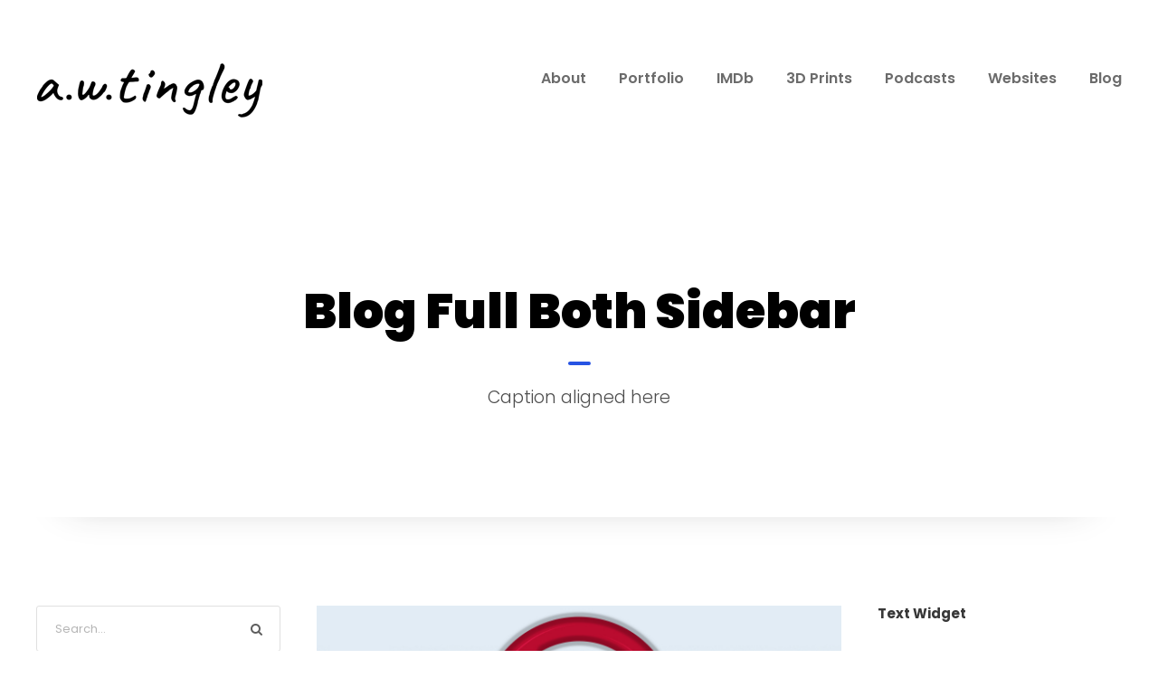

--- FILE ---
content_type: text/html; charset=UTF-8
request_url: https://www.awtingley.com/blog-full-both-sidebar/
body_size: 14263
content:
<!DOCTYPE html>
<html lang="en-US" class="no-js">
<head>
	<meta charset="UTF-8">
	<meta name="viewport" content="width=device-width, initial-scale=1">
	<link rel="profile" href="http://gmpg.org/xfn/11">
	<link rel="pingback" href="https://www.awtingley.com/xmlrpc.php">
	<title>Blog Full Both Sidebar &#8211; Andrew Tingley</title>
<meta name='robots' content='max-image-preview:large' />
<link rel='dns-prefetch' href='//www.awtingley.com' />
<link rel='dns-prefetch' href='//maps.google.com' />
<link rel='dns-prefetch' href='//fonts.googleapis.com' />
<link rel="alternate" type="application/rss+xml" title="Andrew Tingley &raquo; Feed" href="https://www.awtingley.com/feed/" />
<link rel="alternate" type="application/rss+xml" title="Andrew Tingley &raquo; Comments Feed" href="https://www.awtingley.com/comments/feed/" />
<style id='wp-img-auto-sizes-contain-inline-css' type='text/css'>
img:is([sizes=auto i],[sizes^="auto," i]){contain-intrinsic-size:3000px 1500px}
/*# sourceURL=wp-img-auto-sizes-contain-inline-css */
</style>
<style id='wp-emoji-styles-inline-css' type='text/css'>

	img.wp-smiley, img.emoji {
		display: inline !important;
		border: none !important;
		box-shadow: none !important;
		height: 1em !important;
		width: 1em !important;
		margin: 0 0.07em !important;
		vertical-align: -0.1em !important;
		background: none !important;
		padding: 0 !important;
	}
/*# sourceURL=wp-emoji-styles-inline-css */
</style>
<style id='wp-block-library-inline-css' type='text/css'>
:root{--wp-block-synced-color:#7a00df;--wp-block-synced-color--rgb:122,0,223;--wp-bound-block-color:var(--wp-block-synced-color);--wp-editor-canvas-background:#ddd;--wp-admin-theme-color:#007cba;--wp-admin-theme-color--rgb:0,124,186;--wp-admin-theme-color-darker-10:#006ba1;--wp-admin-theme-color-darker-10--rgb:0,107,160.5;--wp-admin-theme-color-darker-20:#005a87;--wp-admin-theme-color-darker-20--rgb:0,90,135;--wp-admin-border-width-focus:2px}@media (min-resolution:192dpi){:root{--wp-admin-border-width-focus:1.5px}}.wp-element-button{cursor:pointer}:root .has-very-light-gray-background-color{background-color:#eee}:root .has-very-dark-gray-background-color{background-color:#313131}:root .has-very-light-gray-color{color:#eee}:root .has-very-dark-gray-color{color:#313131}:root .has-vivid-green-cyan-to-vivid-cyan-blue-gradient-background{background:linear-gradient(135deg,#00d084,#0693e3)}:root .has-purple-crush-gradient-background{background:linear-gradient(135deg,#34e2e4,#4721fb 50%,#ab1dfe)}:root .has-hazy-dawn-gradient-background{background:linear-gradient(135deg,#faaca8,#dad0ec)}:root .has-subdued-olive-gradient-background{background:linear-gradient(135deg,#fafae1,#67a671)}:root .has-atomic-cream-gradient-background{background:linear-gradient(135deg,#fdd79a,#004a59)}:root .has-nightshade-gradient-background{background:linear-gradient(135deg,#330968,#31cdcf)}:root .has-midnight-gradient-background{background:linear-gradient(135deg,#020381,#2874fc)}:root{--wp--preset--font-size--normal:16px;--wp--preset--font-size--huge:42px}.has-regular-font-size{font-size:1em}.has-larger-font-size{font-size:2.625em}.has-normal-font-size{font-size:var(--wp--preset--font-size--normal)}.has-huge-font-size{font-size:var(--wp--preset--font-size--huge)}.has-text-align-center{text-align:center}.has-text-align-left{text-align:left}.has-text-align-right{text-align:right}.has-fit-text{white-space:nowrap!important}#end-resizable-editor-section{display:none}.aligncenter{clear:both}.items-justified-left{justify-content:flex-start}.items-justified-center{justify-content:center}.items-justified-right{justify-content:flex-end}.items-justified-space-between{justify-content:space-between}.screen-reader-text{border:0;clip-path:inset(50%);height:1px;margin:-1px;overflow:hidden;padding:0;position:absolute;width:1px;word-wrap:normal!important}.screen-reader-text:focus{background-color:#ddd;clip-path:none;color:#444;display:block;font-size:1em;height:auto;left:5px;line-height:normal;padding:15px 23px 14px;text-decoration:none;top:5px;width:auto;z-index:100000}html :where(.has-border-color){border-style:solid}html :where([style*=border-top-color]){border-top-style:solid}html :where([style*=border-right-color]){border-right-style:solid}html :where([style*=border-bottom-color]){border-bottom-style:solid}html :where([style*=border-left-color]){border-left-style:solid}html :where([style*=border-width]){border-style:solid}html :where([style*=border-top-width]){border-top-style:solid}html :where([style*=border-right-width]){border-right-style:solid}html :where([style*=border-bottom-width]){border-bottom-style:solid}html :where([style*=border-left-width]){border-left-style:solid}html :where(img[class*=wp-image-]){height:auto;max-width:100%}:where(figure){margin:0 0 1em}html :where(.is-position-sticky){--wp-admin--admin-bar--position-offset:var(--wp-admin--admin-bar--height,0px)}@media screen and (max-width:600px){html :where(.is-position-sticky){--wp-admin--admin-bar--position-offset:0px}}

/*# sourceURL=wp-block-library-inline-css */
</style><style id='global-styles-inline-css' type='text/css'>
:root{--wp--preset--aspect-ratio--square: 1;--wp--preset--aspect-ratio--4-3: 4/3;--wp--preset--aspect-ratio--3-4: 3/4;--wp--preset--aspect-ratio--3-2: 3/2;--wp--preset--aspect-ratio--2-3: 2/3;--wp--preset--aspect-ratio--16-9: 16/9;--wp--preset--aspect-ratio--9-16: 9/16;--wp--preset--color--black: #000000;--wp--preset--color--cyan-bluish-gray: #abb8c3;--wp--preset--color--white: #ffffff;--wp--preset--color--pale-pink: #f78da7;--wp--preset--color--vivid-red: #cf2e2e;--wp--preset--color--luminous-vivid-orange: #ff6900;--wp--preset--color--luminous-vivid-amber: #fcb900;--wp--preset--color--light-green-cyan: #7bdcb5;--wp--preset--color--vivid-green-cyan: #00d084;--wp--preset--color--pale-cyan-blue: #8ed1fc;--wp--preset--color--vivid-cyan-blue: #0693e3;--wp--preset--color--vivid-purple: #9b51e0;--wp--preset--gradient--vivid-cyan-blue-to-vivid-purple: linear-gradient(135deg,rgb(6,147,227) 0%,rgb(155,81,224) 100%);--wp--preset--gradient--light-green-cyan-to-vivid-green-cyan: linear-gradient(135deg,rgb(122,220,180) 0%,rgb(0,208,130) 100%);--wp--preset--gradient--luminous-vivid-amber-to-luminous-vivid-orange: linear-gradient(135deg,rgb(252,185,0) 0%,rgb(255,105,0) 100%);--wp--preset--gradient--luminous-vivid-orange-to-vivid-red: linear-gradient(135deg,rgb(255,105,0) 0%,rgb(207,46,46) 100%);--wp--preset--gradient--very-light-gray-to-cyan-bluish-gray: linear-gradient(135deg,rgb(238,238,238) 0%,rgb(169,184,195) 100%);--wp--preset--gradient--cool-to-warm-spectrum: linear-gradient(135deg,rgb(74,234,220) 0%,rgb(151,120,209) 20%,rgb(207,42,186) 40%,rgb(238,44,130) 60%,rgb(251,105,98) 80%,rgb(254,248,76) 100%);--wp--preset--gradient--blush-light-purple: linear-gradient(135deg,rgb(255,206,236) 0%,rgb(152,150,240) 100%);--wp--preset--gradient--blush-bordeaux: linear-gradient(135deg,rgb(254,205,165) 0%,rgb(254,45,45) 50%,rgb(107,0,62) 100%);--wp--preset--gradient--luminous-dusk: linear-gradient(135deg,rgb(255,203,112) 0%,rgb(199,81,192) 50%,rgb(65,88,208) 100%);--wp--preset--gradient--pale-ocean: linear-gradient(135deg,rgb(255,245,203) 0%,rgb(182,227,212) 50%,rgb(51,167,181) 100%);--wp--preset--gradient--electric-grass: linear-gradient(135deg,rgb(202,248,128) 0%,rgb(113,206,126) 100%);--wp--preset--gradient--midnight: linear-gradient(135deg,rgb(2,3,129) 0%,rgb(40,116,252) 100%);--wp--preset--font-size--small: 13px;--wp--preset--font-size--medium: 20px;--wp--preset--font-size--large: 36px;--wp--preset--font-size--x-large: 42px;--wp--preset--spacing--20: 0.44rem;--wp--preset--spacing--30: 0.67rem;--wp--preset--spacing--40: 1rem;--wp--preset--spacing--50: 1.5rem;--wp--preset--spacing--60: 2.25rem;--wp--preset--spacing--70: 3.38rem;--wp--preset--spacing--80: 5.06rem;--wp--preset--shadow--natural: 6px 6px 9px rgba(0, 0, 0, 0.2);--wp--preset--shadow--deep: 12px 12px 50px rgba(0, 0, 0, 0.4);--wp--preset--shadow--sharp: 6px 6px 0px rgba(0, 0, 0, 0.2);--wp--preset--shadow--outlined: 6px 6px 0px -3px rgb(255, 255, 255), 6px 6px rgb(0, 0, 0);--wp--preset--shadow--crisp: 6px 6px 0px rgb(0, 0, 0);}:where(.is-layout-flex){gap: 0.5em;}:where(.is-layout-grid){gap: 0.5em;}body .is-layout-flex{display: flex;}.is-layout-flex{flex-wrap: wrap;align-items: center;}.is-layout-flex > :is(*, div){margin: 0;}body .is-layout-grid{display: grid;}.is-layout-grid > :is(*, div){margin: 0;}:where(.wp-block-columns.is-layout-flex){gap: 2em;}:where(.wp-block-columns.is-layout-grid){gap: 2em;}:where(.wp-block-post-template.is-layout-flex){gap: 1.25em;}:where(.wp-block-post-template.is-layout-grid){gap: 1.25em;}.has-black-color{color: var(--wp--preset--color--black) !important;}.has-cyan-bluish-gray-color{color: var(--wp--preset--color--cyan-bluish-gray) !important;}.has-white-color{color: var(--wp--preset--color--white) !important;}.has-pale-pink-color{color: var(--wp--preset--color--pale-pink) !important;}.has-vivid-red-color{color: var(--wp--preset--color--vivid-red) !important;}.has-luminous-vivid-orange-color{color: var(--wp--preset--color--luminous-vivid-orange) !important;}.has-luminous-vivid-amber-color{color: var(--wp--preset--color--luminous-vivid-amber) !important;}.has-light-green-cyan-color{color: var(--wp--preset--color--light-green-cyan) !important;}.has-vivid-green-cyan-color{color: var(--wp--preset--color--vivid-green-cyan) !important;}.has-pale-cyan-blue-color{color: var(--wp--preset--color--pale-cyan-blue) !important;}.has-vivid-cyan-blue-color{color: var(--wp--preset--color--vivid-cyan-blue) !important;}.has-vivid-purple-color{color: var(--wp--preset--color--vivid-purple) !important;}.has-black-background-color{background-color: var(--wp--preset--color--black) !important;}.has-cyan-bluish-gray-background-color{background-color: var(--wp--preset--color--cyan-bluish-gray) !important;}.has-white-background-color{background-color: var(--wp--preset--color--white) !important;}.has-pale-pink-background-color{background-color: var(--wp--preset--color--pale-pink) !important;}.has-vivid-red-background-color{background-color: var(--wp--preset--color--vivid-red) !important;}.has-luminous-vivid-orange-background-color{background-color: var(--wp--preset--color--luminous-vivid-orange) !important;}.has-luminous-vivid-amber-background-color{background-color: var(--wp--preset--color--luminous-vivid-amber) !important;}.has-light-green-cyan-background-color{background-color: var(--wp--preset--color--light-green-cyan) !important;}.has-vivid-green-cyan-background-color{background-color: var(--wp--preset--color--vivid-green-cyan) !important;}.has-pale-cyan-blue-background-color{background-color: var(--wp--preset--color--pale-cyan-blue) !important;}.has-vivid-cyan-blue-background-color{background-color: var(--wp--preset--color--vivid-cyan-blue) !important;}.has-vivid-purple-background-color{background-color: var(--wp--preset--color--vivid-purple) !important;}.has-black-border-color{border-color: var(--wp--preset--color--black) !important;}.has-cyan-bluish-gray-border-color{border-color: var(--wp--preset--color--cyan-bluish-gray) !important;}.has-white-border-color{border-color: var(--wp--preset--color--white) !important;}.has-pale-pink-border-color{border-color: var(--wp--preset--color--pale-pink) !important;}.has-vivid-red-border-color{border-color: var(--wp--preset--color--vivid-red) !important;}.has-luminous-vivid-orange-border-color{border-color: var(--wp--preset--color--luminous-vivid-orange) !important;}.has-luminous-vivid-amber-border-color{border-color: var(--wp--preset--color--luminous-vivid-amber) !important;}.has-light-green-cyan-border-color{border-color: var(--wp--preset--color--light-green-cyan) !important;}.has-vivid-green-cyan-border-color{border-color: var(--wp--preset--color--vivid-green-cyan) !important;}.has-pale-cyan-blue-border-color{border-color: var(--wp--preset--color--pale-cyan-blue) !important;}.has-vivid-cyan-blue-border-color{border-color: var(--wp--preset--color--vivid-cyan-blue) !important;}.has-vivid-purple-border-color{border-color: var(--wp--preset--color--vivid-purple) !important;}.has-vivid-cyan-blue-to-vivid-purple-gradient-background{background: var(--wp--preset--gradient--vivid-cyan-blue-to-vivid-purple) !important;}.has-light-green-cyan-to-vivid-green-cyan-gradient-background{background: var(--wp--preset--gradient--light-green-cyan-to-vivid-green-cyan) !important;}.has-luminous-vivid-amber-to-luminous-vivid-orange-gradient-background{background: var(--wp--preset--gradient--luminous-vivid-amber-to-luminous-vivid-orange) !important;}.has-luminous-vivid-orange-to-vivid-red-gradient-background{background: var(--wp--preset--gradient--luminous-vivid-orange-to-vivid-red) !important;}.has-very-light-gray-to-cyan-bluish-gray-gradient-background{background: var(--wp--preset--gradient--very-light-gray-to-cyan-bluish-gray) !important;}.has-cool-to-warm-spectrum-gradient-background{background: var(--wp--preset--gradient--cool-to-warm-spectrum) !important;}.has-blush-light-purple-gradient-background{background: var(--wp--preset--gradient--blush-light-purple) !important;}.has-blush-bordeaux-gradient-background{background: var(--wp--preset--gradient--blush-bordeaux) !important;}.has-luminous-dusk-gradient-background{background: var(--wp--preset--gradient--luminous-dusk) !important;}.has-pale-ocean-gradient-background{background: var(--wp--preset--gradient--pale-ocean) !important;}.has-electric-grass-gradient-background{background: var(--wp--preset--gradient--electric-grass) !important;}.has-midnight-gradient-background{background: var(--wp--preset--gradient--midnight) !important;}.has-small-font-size{font-size: var(--wp--preset--font-size--small) !important;}.has-medium-font-size{font-size: var(--wp--preset--font-size--medium) !important;}.has-large-font-size{font-size: var(--wp--preset--font-size--large) !important;}.has-x-large-font-size{font-size: var(--wp--preset--font-size--x-large) !important;}
/*# sourceURL=global-styles-inline-css */
</style>

<style id='classic-theme-styles-inline-css' type='text/css'>
/*! This file is auto-generated */
.wp-block-button__link{color:#fff;background-color:#32373c;border-radius:9999px;box-shadow:none;text-decoration:none;padding:calc(.667em + 2px) calc(1.333em + 2px);font-size:1.125em}.wp-block-file__button{background:#32373c;color:#fff;text-decoration:none}
/*# sourceURL=/wp-includes/css/classic-themes.min.css */
</style>
<link rel='stylesheet' id='contact-form-7-css' href='https://www.awtingley.com/wp-content/plugins/contact-form-7/includes/css/styles.css?ver=6.1.4' type='text/css' media='all' />
<link rel='stylesheet' id='gdlr-core-google-font-css' href='https://fonts.googleapis.com/css?family=Poppins%3A100%2C100italic%2C200%2C200italic%2C300%2C300italic%2Cregular%2Citalic%2C500%2C500italic%2C600%2C600italic%2C700%2C700italic%2C800%2C800italic%2C900%2C900italic%7CMontserrat%3A100%2C100italic%2C200%2C200italic%2C300%2C300italic%2Cregular%2Citalic%2C500%2C500italic%2C600%2C600italic%2C700%2C700italic%2C800%2C800italic%2C900%2C900italic%7CMerriweather%3A300%2C300italic%2Cregular%2Citalic%2C700%2C700italic%2C900%2C900italic&#038;subset=devanagari%2Clatin%2Clatin-ext%2Ccyrillic%2Ccyrillic-ext%2Cvietnamese&#038;ver=6.9' type='text/css' media='all' />
<link rel='stylesheet' id='font-awesome-css' href='https://www.awtingley.com/wp-content/plugins/goodlayers-core/plugins/fontawesome/font-awesome.css?ver=6.9' type='text/css' media='all' />
<link rel='stylesheet' id='elegant-font-css' href='https://www.awtingley.com/wp-content/plugins/goodlayers-core/plugins/elegant/elegant-font.css?ver=6.9' type='text/css' media='all' />
<link rel='stylesheet' id='gdlr-core-plugin-css' href='https://www.awtingley.com/wp-content/plugins/goodlayers-core/plugins/style.css?ver=1674667749' type='text/css' media='all' />
<link rel='stylesheet' id='gdlr-core-page-builder-css' href='https://www.awtingley.com/wp-content/plugins/goodlayers-core/include/css/page-builder.css?ver=6.9' type='text/css' media='all' />
<link rel='stylesheet' id='wpgmp-frontend-css' href='https://www.awtingley.com/wp-content/plugins/wp-google-map-plugin/assets/css/wpgmp_all_frontend.css?ver=4.9.1' type='text/css' media='all' />
<link rel='stylesheet' id='newsletter-css' href='https://www.awtingley.com/wp-content/plugins/newsletter/style.css?ver=9.1.0' type='text/css' media='all' />
<link rel='stylesheet' id='uniq-style-core-css' href='https://www.awtingley.com/wp-content/themes/uniq/css/style-core.css?ver=6.9' type='text/css' media='all' />
<link rel='stylesheet' id='uniq-custom-style-css' href='https://www.awtingley.com/wp-content/uploads/uniq-style-custom.css?1674667749&#038;ver=6.9' type='text/css' media='all' />
<script type="text/javascript" src="https://www.awtingley.com/wp-includes/js/jquery/jquery.min.js?ver=3.7.1" id="jquery-core-js"></script>
<script type="text/javascript" src="https://www.awtingley.com/wp-includes/js/jquery/jquery-migrate.min.js?ver=3.4.1" id="jquery-migrate-js"></script>
<link rel="https://api.w.org/" href="https://www.awtingley.com/wp-json/" /><link rel="alternate" title="JSON" type="application/json" href="https://www.awtingley.com/wp-json/wp/v2/pages/2700" /><link rel="EditURI" type="application/rsd+xml" title="RSD" href="https://www.awtingley.com/xmlrpc.php?rsd" />
<meta name="generator" content="WordPress 6.9" />
<link rel="canonical" href="https://www.awtingley.com/blog-full-both-sidebar/" />
<link rel='shortlink' href='https://www.awtingley.com/?p=2700' />
<style type="text/css">.recentcomments a{display:inline !important;padding:0 !important;margin:0 !important;}</style><style type="text/css">
#bsbm_form { clear:both; margin:20px 0; }
#bsbm_form label { font-size: 16px; font-weight:bold; color: #999; margin:0; padding:10px 0;}
#bsbm_form .question { font-size: 14px; font-weight:normal; margin:0; padding:5px 0;}
#bsbm_form .answer { font-size: 12px; font-weight:normal;}
#bsbm_form .notice { font-size: 11px; font-weight:normal;}	
</style>
<meta name="generator" content="Powered by Slider Revolution 6.5.8 - responsive, Mobile-Friendly Slider Plugin for WordPress with comfortable drag and drop interface." />
<link rel="icon" href="https://www.awtingley.com/wp-content/uploads/2021/10/cropped-awtsiteicon_v1-32x32.png" sizes="32x32" />
<link rel="icon" href="https://www.awtingley.com/wp-content/uploads/2021/10/cropped-awtsiteicon_v1-192x192.png" sizes="192x192" />
<link rel="apple-touch-icon" href="https://www.awtingley.com/wp-content/uploads/2021/10/cropped-awtsiteicon_v1-180x180.png" />
<meta name="msapplication-TileImage" content="https://www.awtingley.com/wp-content/uploads/2021/10/cropped-awtsiteicon_v1-270x270.png" />
<script type="text/javascript">function setREVStartSize(e){
			//window.requestAnimationFrame(function() {				 
				window.RSIW = window.RSIW===undefined ? window.innerWidth : window.RSIW;	
				window.RSIH = window.RSIH===undefined ? window.innerHeight : window.RSIH;	
				try {								
					var pw = document.getElementById(e.c).parentNode.offsetWidth,
						newh;
					pw = pw===0 || isNaN(pw) ? window.RSIW : pw;
					e.tabw = e.tabw===undefined ? 0 : parseInt(e.tabw);
					e.thumbw = e.thumbw===undefined ? 0 : parseInt(e.thumbw);
					e.tabh = e.tabh===undefined ? 0 : parseInt(e.tabh);
					e.thumbh = e.thumbh===undefined ? 0 : parseInt(e.thumbh);
					e.tabhide = e.tabhide===undefined ? 0 : parseInt(e.tabhide);
					e.thumbhide = e.thumbhide===undefined ? 0 : parseInt(e.thumbhide);
					e.mh = e.mh===undefined || e.mh=="" || e.mh==="auto" ? 0 : parseInt(e.mh,0);		
					if(e.layout==="fullscreen" || e.l==="fullscreen") 						
						newh = Math.max(e.mh,window.RSIH);					
					else{					
						e.gw = Array.isArray(e.gw) ? e.gw : [e.gw];
						for (var i in e.rl) if (e.gw[i]===undefined || e.gw[i]===0) e.gw[i] = e.gw[i-1];					
						e.gh = e.el===undefined || e.el==="" || (Array.isArray(e.el) && e.el.length==0)? e.gh : e.el;
						e.gh = Array.isArray(e.gh) ? e.gh : [e.gh];
						for (var i in e.rl) if (e.gh[i]===undefined || e.gh[i]===0) e.gh[i] = e.gh[i-1];
											
						var nl = new Array(e.rl.length),
							ix = 0,						
							sl;					
						e.tabw = e.tabhide>=pw ? 0 : e.tabw;
						e.thumbw = e.thumbhide>=pw ? 0 : e.thumbw;
						e.tabh = e.tabhide>=pw ? 0 : e.tabh;
						e.thumbh = e.thumbhide>=pw ? 0 : e.thumbh;					
						for (var i in e.rl) nl[i] = e.rl[i]<window.RSIW ? 0 : e.rl[i];
						sl = nl[0];									
						for (var i in nl) if (sl>nl[i] && nl[i]>0) { sl = nl[i]; ix=i;}															
						var m = pw>(e.gw[ix]+e.tabw+e.thumbw) ? 1 : (pw-(e.tabw+e.thumbw)) / (e.gw[ix]);					
						newh =  (e.gh[ix] * m) + (e.tabh + e.thumbh);
					}
					var el = document.getElementById(e.c);
					if (el!==null && el) el.style.height = newh+"px";					
					el = document.getElementById(e.c+"_wrapper");
					if (el!==null && el) {
						el.style.height = newh+"px";
						el.style.display = "block";
					}
				} catch(e){
					console.log("Failure at Presize of Slider:" + e)
				}					   
			//});
		  };</script>
		<style type="text/css" id="wp-custom-css">
			#widget-area-2 #text-9 {
	text-align: right;
	padding-right: 35px
}		</style>
		<link rel='stylesheet' id='rs-plugin-settings-css' href='https://www.awtingley.com/wp-content/plugins/revslider/public/assets/css/rs6.css?ver=6.5.8' type='text/css' media='all' />
<style id='rs-plugin-settings-inline-css' type='text/css'>
#rs-demo-id {}
/*# sourceURL=rs-plugin-settings-inline-css */
</style>
</head>

<body class="wp-singular page-template-default page page-id-2700 wp-theme-uniq gdlr-core-body uniq-body uniq-body-front uniq-full  uniq-with-sticky-navigation  uniq-blockquote-style-1 gdlr-core-link-to-lightbox" data-home-url="https://www.awtingley.com/" >
<div class="uniq-mobile-header-wrap" ><div class="uniq-mobile-header uniq-header-background uniq-style-slide uniq-sticky-mobile-navigation " id="uniq-mobile-header" ><div class="uniq-mobile-header-container uniq-container clearfix" ><div class="uniq-logo  uniq-item-pdlr"><div class="uniq-logo-inner"><a class="" href="https://www.awtingley.com/" ><img src="https://www.awtingley.com/wp-content/uploads/2021/11/awtingley_blk.png" alt="11" width="251" height="62" title="awtingley_blk" /></a></div></div><div class="uniq-mobile-menu-right" ><div class="uniq-mobile-menu" ><a class="uniq-mm-menu-button uniq-mobile-menu-button uniq-mobile-button-hamburger" href="#uniq-mobile-menu" ><span></span></a><div class="uniq-mm-menu-wrap uniq-navigation-font" id="uniq-mobile-menu" data-slide="right" ><ul id="menu-main-navigation" class="m-menu"><li class="menu-item menu-item-type-post_type menu-item-object-page menu-item-6955"><a href="https://www.awtingley.com/about/">About</a></li>
<li class="menu-item menu-item-type-post_type menu-item-object-page menu-item-6028"><a href="https://www.awtingley.com/portfolio/">Portfolio</a></li>
<li class="menu-item menu-item-type-custom menu-item-object-custom menu-item-7529"><a target="_blank" href="https://www.imdb.me/andrewtingley">IMDb</a></li>
<li class="menu-item menu-item-type-post_type menu-item-object-page menu-item-has-children menu-item-7691"><a href="https://www.awtingley.com/3d-prints/">3D Prints</a>
<ul class="sub-menu">
	<li class="menu-item menu-item-type-custom menu-item-object-custom menu-item-7776"><a target="_blank" href="https://www.3dprintlog.com/users/5198">3D Print Log</a></li>
	<li class="menu-item menu-item-type-custom menu-item-object-custom menu-item-7775"><a target="_blank" href="https://www.thingiverse.com/tdmpprofessor/designs">Prints on thingiverse</a></li>
</ul>
</li>
<li class="menu-item menu-item-type-custom menu-item-object-custom menu-item-has-children menu-item-7820"><a href="#">Podcasts</a>
<ul class="sub-menu">
	<li class="menu-item menu-item-type-custom menu-item-object-custom menu-item-7821"><a target="_blank" href="https://thehealthdeli.com/">The Health Deli</a></li>
	<li class="menu-item menu-item-type-custom menu-item-object-custom menu-item-8055"><a target="_blank" href="https://open.spotify.com/show/4FgObnFetLVqwLvSrBAlFP">FSTV Podcast</a></li>
	<li class="menu-item menu-item-type-custom menu-item-object-custom menu-item-7917"><a target="_blank" href="https://open.spotify.com/show/0538Zpdh9PqdUAz7MD8v1y">The Production Meeting</a></li>
	<li class="menu-item menu-item-type-custom menu-item-object-custom menu-item-8056"><a target="_blank" href="https://open.spotify.com/show/2urKzcup5ccCDfejNrt1HU">The Sports Cave</a></li>
</ul>
</li>
<li class="menu-item menu-item-type-custom menu-item-object-custom menu-item-has-children menu-item-8057"><a href="#">Websites</a>
<ul class="sub-menu">
	<li class="menu-item menu-item-type-custom menu-item-object-custom menu-item-8058"><a target="_blank" href="https://www.cinerrific.com/">Cinerrific!</a></li>
	<li class="menu-item menu-item-type-custom menu-item-object-custom menu-item-8059"><a target="_blank" href="https://www.ferrisstate.tv/">FerrisState.TV</a></li>
	<li class="menu-item menu-item-type-custom menu-item-object-custom menu-item-8060"><a target="_blank" href="https://wcmde.com/">WCM Driver&#8217;s Ed</a></li>
	<li class="menu-item menu-item-type-custom menu-item-object-custom menu-item-8061"><a target="_blank" href="https://thehealthdeli.com/">The Health Deli</a></li>
</ul>
</li>
<li class="menu-item menu-item-type-post_type menu-item-object-page menu-item-7860"><a href="https://www.awtingley.com/blog/">Blog</a></li>
</ul></div></div></div></div></div></div><div class="uniq-body-outer-wrapper ">
		<div class="uniq-body-wrapper clearfix  uniq-with-transparent-header uniq-with-frame">
	<div class="uniq-header-background-transparent" >	
<header class="uniq-header-wrap uniq-header-style-plain  uniq-style-menu-right uniq-sticky-navigation uniq-style-slide" data-navigation-offset="75px"  >
	<div class="uniq-header-background" ></div>
	<div class="uniq-header-container  uniq-container">
			
		<div class="uniq-header-container-inner clearfix">
			<div class="uniq-logo  uniq-item-pdlr"><div class="uniq-logo-inner"><a class="" href="https://www.awtingley.com/" ><img src="https://www.awtingley.com/wp-content/uploads/2021/11/awtingley_blk.png" alt="11" width="251" height="62" title="awtingley_blk" /></a></div></div>			<div class="uniq-navigation uniq-item-pdlr clearfix " >
			<div class="uniq-main-menu" id="uniq-main-menu" ><ul id="menu-main-navigation-1" class="sf-menu"><li  class="menu-item menu-item-type-post_type menu-item-object-page menu-item-6955 uniq-normal-menu"><a href="https://www.awtingley.com/about/">About</a></li>
<li  class="menu-item menu-item-type-post_type menu-item-object-page menu-item-6028 uniq-normal-menu"><a href="https://www.awtingley.com/portfolio/">Portfolio</a></li>
<li  class="menu-item menu-item-type-custom menu-item-object-custom menu-item-7529 uniq-normal-menu"><a target="_blank" href="https://www.imdb.me/andrewtingley">IMDb</a></li>
<li  class="menu-item menu-item-type-post_type menu-item-object-page menu-item-has-children menu-item-7691 uniq-normal-menu"><a href="https://www.awtingley.com/3d-prints/" class="sf-with-ul-pre">3D Prints</a>
<ul class="sub-menu">
	<li  class="menu-item menu-item-type-custom menu-item-object-custom menu-item-7776" data-size="60"><a target="_blank" href="https://www.3dprintlog.com/users/5198">3D Print Log</a></li>
	<li  class="menu-item menu-item-type-custom menu-item-object-custom menu-item-7775" data-size="60"><a target="_blank" href="https://www.thingiverse.com/tdmpprofessor/designs">Prints on thingiverse</a></li>
</ul>
</li>
<li  class="menu-item menu-item-type-custom menu-item-object-custom menu-item-has-children menu-item-7820 uniq-normal-menu"><a href="#" class="sf-with-ul-pre">Podcasts</a>
<ul class="sub-menu">
	<li  class="menu-item menu-item-type-custom menu-item-object-custom menu-item-7821" data-size="60"><a target="_blank" href="https://thehealthdeli.com/">The Health Deli</a></li>
	<li  class="menu-item menu-item-type-custom menu-item-object-custom menu-item-8055" data-size="60"><a target="_blank" href="https://open.spotify.com/show/4FgObnFetLVqwLvSrBAlFP">FSTV Podcast</a></li>
	<li  class="menu-item menu-item-type-custom menu-item-object-custom menu-item-7917" data-size="60"><a target="_blank" href="https://open.spotify.com/show/0538Zpdh9PqdUAz7MD8v1y">The Production Meeting</a></li>
	<li  class="menu-item menu-item-type-custom menu-item-object-custom menu-item-8056" data-size="60"><a target="_blank" href="https://open.spotify.com/show/2urKzcup5ccCDfejNrt1HU">The Sports Cave</a></li>
</ul>
</li>
<li  class="menu-item menu-item-type-custom menu-item-object-custom menu-item-has-children menu-item-8057 uniq-normal-menu"><a href="#" class="sf-with-ul-pre">Websites</a>
<ul class="sub-menu">
	<li  class="menu-item menu-item-type-custom menu-item-object-custom menu-item-8058" data-size="60"><a target="_blank" href="https://www.cinerrific.com/">Cinerrific!</a></li>
	<li  class="menu-item menu-item-type-custom menu-item-object-custom menu-item-8059" data-size="60"><a target="_blank" href="https://www.ferrisstate.tv/">FerrisState.TV</a></li>
	<li  class="menu-item menu-item-type-custom menu-item-object-custom menu-item-8060" data-size="60"><a target="_blank" href="https://wcmde.com/">WCM Driver&#8217;s Ed</a></li>
	<li  class="menu-item menu-item-type-custom menu-item-object-custom menu-item-8061" data-size="60"><a target="_blank" href="https://thehealthdeli.com/">The Health Deli</a></li>
</ul>
</li>
<li  class="menu-item menu-item-type-post_type menu-item-object-page menu-item-7860 uniq-normal-menu"><a href="https://www.awtingley.com/blog/">Blog</a></li>
</ul><div class="uniq-navigation-slide-bar" id="uniq-navigation-slide-bar" ></div></div>			</div><!-- uniq-navigation -->

		</div><!-- uniq-header-inner -->
	</div><!-- uniq-header-container -->
</header><!-- header --></div><div class="uniq-page-title-wrap  uniq-style-medium uniq-center-align" style="background-image: none;" ><div class="uniq-header-transparent-substitute" ></div><div class="uniq-page-title-overlay"  ></div><div class="uniq-page-title-container uniq-container" ><div class="uniq-page-title-content uniq-item-pdlr"  ><h1 class="uniq-page-title"  >Blog Full Both Sidebar</h1><div class="uniq-page-title-divider"  ></div><div class="uniq-page-caption"  >Caption aligned here</div></div><div class="uniq-page-title-bottom-shadow" ></div></div></div>	<div class="uniq-page-wrapper" id="uniq-page-wrapper" ><div class="uniq-content-container uniq-container"><div class=" uniq-sidebar-wrap clearfix uniq-line-height-0 uniq-sidebar-style-both" ><div class=" uniq-sidebar-center uniq-column-30 uniq-line-height" ><div class="gdlr-core-page-builder-body"><div class="gdlr-core-pbf-section" ><div class="gdlr-core-pbf-section-container gdlr-core-container clearfix" ><div class="gdlr-core-pbf-element" ><div class="gdlr-core-blog-item gdlr-core-item-pdb clearfix  gdlr-core-style-blog-full" style="padding-bottom: 40px ;"  ><div class="gdlr-core-blog-item-holder gdlr-core-js-2 clearfix" data-layout="fitrows" ><div class="gdlr-core-item-list gdlr-core-blog-full  gdlr-core-item-mglr gdlr-core-style-left" style="margin-bottom: 70px ;"  ><div class="gdlr-core-blog-thumbnail gdlr-core-media-image  gdlr-core-opacity-on-hover gdlr-core-zoom-on-hover"  ><a href="https://www.awtingley.com/characters-to-avoid-in-file-and-folder-names/" ><img src="https://www.awtingley.com/wp-content/uploads/2025/11/No-punctuation.jpg" alt="11" width="1000" height="417" title="No punctuation" /></a></div><div class="gdlr-core-blog-full-head clearfix"><div class="gdlr-core-blog-full-head-right"><div class="gdlr-core-blog-top-info" ><span class="gdlr-core-blog-info gdlr-core-blog-info-font gdlr-core-skin-caption gdlr-core-blog-info-date"  ><span class="gdlr-core-blog-info-sep" >/</span><span class="gdlr-core-head" ><i class="icon_clock_alt" ></i></span><a href="https://www.awtingley.com/2025/11/17/" >November 17, 2025</a></span><span class="gdlr-core-blog-info gdlr-core-blog-info-font gdlr-core-skin-caption gdlr-core-blog-info-category"  ><span class="gdlr-core-blog-info-sep" >/</span><span class="gdlr-core-head" ><i class="icon_folder-alt" ></i></span><a href="https://www.awtingley.com/category/business/" rel="tag">Business</a><span class="gdlr-core-sep">,</span> <a href="https://www.awtingley.com/category/research/" rel="tag">Research</a><span class="gdlr-core-sep">,</span> <a href="https://www.awtingley.com/category/technology/" rel="tag">Technology</a><span class="gdlr-core-sep">,</span> <a href="https://www.awtingley.com/category/writing/" rel="tag">Writing</a></span></div><h3 class="gdlr-core-blog-title gdlr-core-skin-title" style="font-size: 28px ;font-weight: 800 ;letter-spacing: 0px ;"  ><a href="https://www.awtingley.com/characters-to-avoid-in-file-and-folder-names/" >Characters to Avoid in File and Folder Names</a></h3></div></div><div class="gdlr-core-blog-content clearfix" >You may do all your work on a single computer or platform (for example, Mac vs. PC), but your files will almost certainly be viewed, shared, or processed on many different systems, including Macs, PCs, Linux machines, and web servers. Because each operating system handles...<div class="clear"></div></div><div class="gdlr-core-blog-info-wrapper gdlr-core-skin-divider" ><span class="gdlr-core-blog-info gdlr-core-blog-info-font gdlr-core-skin-caption gdlr-core-blog-info-author"  ><span class="gdlr-core-head" ><i class="icon_document_alt" ></i></span><a href="https://www.awtingley.com/author/admin/" title="Posts by Andrew" rel="author">Andrew</a></span><span class="gdlr-core-blog-info gdlr-core-blog-info-font gdlr-core-skin-caption gdlr-core-blog-info-comment"  ><span class="gdlr-core-head" ><i class="icon_comment_alt" ></i></span><a href="https://www.awtingley.com/characters-to-avoid-in-file-and-folder-names/#respond" >No comments</a></span></div></div><div class="gdlr-core-item-list gdlr-core-blog-full  gdlr-core-item-mglr gdlr-core-style-left" style="margin-bottom: 70px ;"  ><div class="gdlr-core-blog-thumbnail gdlr-core-media-image  gdlr-core-opacity-on-hover gdlr-core-zoom-on-hover"  ><a href="https://www.awtingley.com/threes-in-video-production/" ><img src="https://www.awtingley.com/wp-content/uploads/2025/02/three-for-vide-post.jpg" alt="11" width="1000" height="417" title="three for vide post" /></a></div><div class="gdlr-core-blog-full-head clearfix"><div class="gdlr-core-blog-full-head-right"><div class="gdlr-core-blog-top-info" ><span class="gdlr-core-blog-info gdlr-core-blog-info-font gdlr-core-skin-caption gdlr-core-blog-info-date"  ><span class="gdlr-core-blog-info-sep" >/</span><span class="gdlr-core-head" ><i class="icon_clock_alt" ></i></span><a href="https://www.awtingley.com/2025/01/28/" >January 28, 2025</a></span><span class="gdlr-core-blog-info gdlr-core-blog-info-font gdlr-core-skin-caption gdlr-core-blog-info-category"  ><span class="gdlr-core-blog-info-sep" >/</span><span class="gdlr-core-head" ><i class="icon_folder-alt" ></i></span><a href="https://www.awtingley.com/category/cinematography/" rel="tag">Cinematography</a><span class="gdlr-core-sep">,</span> <a href="https://www.awtingley.com/category/creativity/" rel="tag">Creativity</a><span class="gdlr-core-sep">,</span> <a href="https://www.awtingley.com/category/filmmaking/" rel="tag">Filmmaking</a><span class="gdlr-core-sep">,</span> <a href="https://www.awtingley.com/category/opinion/" rel="tag">Opinion</a><span class="gdlr-core-sep">,</span> <a href="https://www.awtingley.com/category/production/" rel="tag">Production</a><span class="gdlr-core-sep">,</span> <a href="https://www.awtingley.com/category/research/" rel="tag">Research</a><span class="gdlr-core-sep">,</span> <a href="https://www.awtingley.com/category/videography/" rel="tag">Videography</a><span class="gdlr-core-sep">,</span> <a href="https://www.awtingley.com/category/writing/" rel="tag">Writing</a></span></div><h3 class="gdlr-core-blog-title gdlr-core-skin-title" style="font-size: 28px ;font-weight: 800 ;letter-spacing: 0px ;"  ><a href="https://www.awtingley.com/threes-in-video-production/" >Threes in Video Production</a></h3></div></div><div class="gdlr-core-blog-content clearfix" >As I study and teach video production, I started to notice how many instances we have rules or general guidelines of 3 in video production. Rules like composition, phases of the process, elements to the exposure triangle, and depth of field. It was slightly intriguing...<div class="clear"></div></div><div class="gdlr-core-blog-info-wrapper gdlr-core-skin-divider" ><span class="gdlr-core-blog-info gdlr-core-blog-info-font gdlr-core-skin-caption gdlr-core-blog-info-author"  ><span class="gdlr-core-head" ><i class="icon_document_alt" ></i></span><a href="https://www.awtingley.com/author/admin/" title="Posts by Andrew" rel="author">Andrew</a></span><span class="gdlr-core-blog-info gdlr-core-blog-info-font gdlr-core-skin-caption gdlr-core-blog-info-comment"  ><span class="gdlr-core-head" ><i class="icon_comment_alt" ></i></span><a href="https://www.awtingley.com/threes-in-video-production/#respond" >No comments</a></span></div></div><div class="gdlr-core-item-list gdlr-core-blog-full  gdlr-core-item-mglr gdlr-core-style-left" style="margin-bottom: 70px ;"  ><div class="gdlr-core-blog-thumbnail gdlr-core-media-image  gdlr-core-opacity-on-hover gdlr-core-zoom-on-hover"  ><a href="https://www.awtingley.com/on-set-director-calls-checklist/" ><img src="https://www.awtingley.com/wp-content/uploads/2024/10/Director-calls-featured-image.jpg" alt="11" width="1000" height="417" title="Director calls featured image" /></a></div><div class="gdlr-core-blog-full-head clearfix"><div class="gdlr-core-blog-full-head-right"><div class="gdlr-core-blog-top-info" ><span class="gdlr-core-blog-info gdlr-core-blog-info-font gdlr-core-skin-caption gdlr-core-blog-info-date"  ><span class="gdlr-core-blog-info-sep" >/</span><span class="gdlr-core-head" ><i class="icon_clock_alt" ></i></span><a href="https://www.awtingley.com/2024/10/09/" >October 9, 2024</a></span><span class="gdlr-core-blog-info gdlr-core-blog-info-font gdlr-core-skin-caption gdlr-core-blog-info-category"  ><span class="gdlr-core-blog-info-sep" >/</span><span class="gdlr-core-head" ><i class="icon_folder-alt" ></i></span><a href="https://www.awtingley.com/category/cinematography/" rel="tag">Cinematography</a><span class="gdlr-core-sep">,</span> <a href="https://www.awtingley.com/category/creativity/" rel="tag">Creativity</a><span class="gdlr-core-sep">,</span> <a href="https://www.awtingley.com/category/filmmaking/" rel="tag">Filmmaking</a><span class="gdlr-core-sep">,</span> <a href="https://www.awtingley.com/category/production/" rel="tag">Production</a><span class="gdlr-core-sep">,</span> <a href="https://www.awtingley.com/category/videography/" rel="tag">Videography</a></span></div><h3 class="gdlr-core-blog-title gdlr-core-skin-title" style="font-size: 28px ;font-weight: 800 ;letter-spacing: 0px ;"  ><a href="https://www.awtingley.com/on-set-director-calls-checklist/" >On-set Director Calls Checklist</a></h3></div></div><div class="gdlr-core-blog-content clearfix" >This is my on-set director&#8217;s calls checklist. Follow me on Instagram @awtingley<div class="clear"></div></div><div class="gdlr-core-blog-info-wrapper gdlr-core-skin-divider" ><span class="gdlr-core-blog-info gdlr-core-blog-info-font gdlr-core-skin-caption gdlr-core-blog-info-author"  ><span class="gdlr-core-head" ><i class="icon_document_alt" ></i></span><a href="https://www.awtingley.com/author/admin/" title="Posts by Andrew" rel="author">Andrew</a></span><span class="gdlr-core-blog-info gdlr-core-blog-info-font gdlr-core-skin-caption gdlr-core-blog-info-comment"  ><span class="gdlr-core-head" ><i class="icon_comment_alt" ></i></span><a href="https://www.awtingley.com/on-set-director-calls-checklist/#respond" >No comments</a></span></div></div><div class="gdlr-core-item-list gdlr-core-blog-full  gdlr-core-item-mglr gdlr-core-style-left" style="margin-bottom: 70px ;"  ><div class="gdlr-core-blog-thumbnail gdlr-core-media-image  gdlr-core-opacity-on-hover gdlr-core-zoom-on-hover"  ><a href="https://www.awtingley.com/composition-headroom-and-leadroom/" ><img src="https://www.awtingley.com/wp-content/uploads/2024/09/Composition_v1.jpg" alt="11" width="1000" height="417" title="Composition_v1" /></a></div><div class="gdlr-core-blog-full-head clearfix"><div class="gdlr-core-blog-full-head-right"><div class="gdlr-core-blog-top-info" ><span class="gdlr-core-blog-info gdlr-core-blog-info-font gdlr-core-skin-caption gdlr-core-blog-info-date"  ><span class="gdlr-core-blog-info-sep" >/</span><span class="gdlr-core-head" ><i class="icon_clock_alt" ></i></span><a href="https://www.awtingley.com/2024/09/03/" >September 3, 2024</a></span><span class="gdlr-core-blog-info gdlr-core-blog-info-font gdlr-core-skin-caption gdlr-core-blog-info-category"  ><span class="gdlr-core-blog-info-sep" >/</span><span class="gdlr-core-head" ><i class="icon_folder-alt" ></i></span><a href="https://www.awtingley.com/category/cinematography/" rel="tag">Cinematography</a><span class="gdlr-core-sep">,</span> <a href="https://www.awtingley.com/category/creativity/" rel="tag">Creativity</a><span class="gdlr-core-sep">,</span> <a href="https://www.awtingley.com/category/filmmaking/" rel="tag">Filmmaking</a><span class="gdlr-core-sep">,</span> <a href="https://www.awtingley.com/category/photography/" rel="tag">Photography</a><span class="gdlr-core-sep">,</span> <a href="https://www.awtingley.com/category/production/" rel="tag">Production</a><span class="gdlr-core-sep">,</span> <a href="https://www.awtingley.com/category/videography/" rel="tag">Videography</a></span></div><h3 class="gdlr-core-blog-title gdlr-core-skin-title" style="font-size: 28px ;font-weight: 800 ;letter-spacing: 0px ;"  ><a href="https://www.awtingley.com/composition-headroom-and-leadroom/" >Composition, Headroom and Leadroom</a></h3></div></div><div class="gdlr-core-blog-content clearfix" >Basic composition follows the rule of thirds. To utilize this basic design principle, break up the screen into thirds, both horizontally and vertically. 1. Place subjects or objects in the points of intersection (or focal points) to create a more engaging image. 2. Use the...<div class="clear"></div></div><div class="gdlr-core-blog-info-wrapper gdlr-core-skin-divider" ><span class="gdlr-core-blog-info gdlr-core-blog-info-font gdlr-core-skin-caption gdlr-core-blog-info-author"  ><span class="gdlr-core-head" ><i class="icon_document_alt" ></i></span><a href="https://www.awtingley.com/author/admin/" title="Posts by Andrew" rel="author">Andrew</a></span><span class="gdlr-core-blog-info gdlr-core-blog-info-font gdlr-core-skin-caption gdlr-core-blog-info-comment"  ><span class="gdlr-core-head" ><i class="icon_comment_alt" ></i></span><a href="https://www.awtingley.com/composition-headroom-and-leadroom/#respond" >No comments</a></span></div></div><div class="gdlr-core-item-list gdlr-core-blog-full  gdlr-core-item-mglr gdlr-core-style-left" style="margin-bottom: 70px ;"  ><div class="gdlr-core-blog-thumbnail gdlr-core-media-image  gdlr-core-opacity-on-hover gdlr-core-zoom-on-hover"  ><a href="https://www.awtingley.com/tips-on-shooting-broll/" ><img src="https://www.awtingley.com/wp-content/uploads/2024/06/Shooting-Broll.jpg" alt="11" width="1000" height="417" title="Shooting Broll" /></a></div><div class="gdlr-core-blog-full-head clearfix"><div class="gdlr-core-blog-full-head-right"><div class="gdlr-core-blog-top-info" ><span class="gdlr-core-blog-info gdlr-core-blog-info-font gdlr-core-skin-caption gdlr-core-blog-info-date"  ><span class="gdlr-core-blog-info-sep" >/</span><span class="gdlr-core-head" ><i class="icon_clock_alt" ></i></span><a href="https://www.awtingley.com/2024/06/05/" >June 5, 2024</a></span><span class="gdlr-core-blog-info gdlr-core-blog-info-font gdlr-core-skin-caption gdlr-core-blog-info-category"  ><span class="gdlr-core-blog-info-sep" >/</span><span class="gdlr-core-head" ><i class="icon_folder-alt" ></i></span><a href="https://www.awtingley.com/category/cinematography/" rel="tag">Cinematography</a><span class="gdlr-core-sep">,</span> <a href="https://www.awtingley.com/category/creativity/" rel="tag">Creativity</a><span class="gdlr-core-sep">,</span> <a href="https://www.awtingley.com/category/pre-production/" rel="tag">Pre-production</a><span class="gdlr-core-sep">,</span> <a href="https://www.awtingley.com/category/production/" rel="tag">Production</a><span class="gdlr-core-sep">,</span> <a href="https://www.awtingley.com/category/videography/" rel="tag">Videography</a></span></div><h3 class="gdlr-core-blog-title gdlr-core-skin-title" style="font-size: 28px ;font-weight: 800 ;letter-spacing: 0px ;"  ><a href="https://www.awtingley.com/tips-on-shooting-broll/" >Tips on Shooting Broll</a></h3></div></div><div class="gdlr-core-blog-content clearfix" >In this post, I&#8217;m going to go over the basics of shooting B-roll, and some unconventional tips that you may not find in other articles. To compile this list, I went on a B-roll shoot with a Ferris State senior, who was shooting for a...<div class="clear"></div></div><div class="gdlr-core-blog-info-wrapper gdlr-core-skin-divider" ><span class="gdlr-core-blog-info gdlr-core-blog-info-font gdlr-core-skin-caption gdlr-core-blog-info-author"  ><span class="gdlr-core-head" ><i class="icon_document_alt" ></i></span><a href="https://www.awtingley.com/author/admin/" title="Posts by Andrew" rel="author">Andrew</a></span><span class="gdlr-core-blog-info gdlr-core-blog-info-font gdlr-core-skin-caption gdlr-core-blog-info-comment"  ><span class="gdlr-core-head" ><i class="icon_comment_alt" ></i></span><a href="https://www.awtingley.com/tips-on-shooting-broll/#respond" >No comments</a></span></div></div></div><div class="gdlr-core-pagination  gdlr-core-style-circle gdlr-core-right-align gdlr-core-item-pdlr"  ><span aria-current="page" class="page-numbers current">1</span>
<a class="page-numbers" href="https://www.awtingley.com/blog-full-both-sidebar/page/2/">2</a>
<a class="page-numbers" href="https://www.awtingley.com/blog-full-both-sidebar/page/3/">3</a>
<a class="next page-numbers" href="https://www.awtingley.com/blog-full-both-sidebar/page/2/"></a></div></div></div></div></div></div></div><div class=" uniq-sidebar-left uniq-column-15 uniq-line-height uniq-line-height" ><div class="uniq-sidebar-area uniq-item-pdlr" ><div id="search-4" class="widget widget_search uniq-widget"><form role="search" method="get" class="search-form" action="https://www.awtingley.com/">
    <input type="search" class="search-field" placeholder="Search..." value="" name="s" />
    <input type="submit" class="search-submit" value="Search" />
</form>	
</div><div id="text-5" class="widget widget_text uniq-widget"><h3 class="uniq-widget-title">About Us</h3><span class="clear"></span>			<div class="textwidget"><p>Blog Left</p>
</div>
		</div>
		<div id="recent-posts-3" class="widget widget_recent_entries uniq-widget">
		<h3 class="uniq-widget-title">Recent Posts</h3><span class="clear"></span>
		<ul>
											<li>
					<a href="https://www.awtingley.com/characters-to-avoid-in-file-and-folder-names/">Characters to Avoid in File and Folder Names</a>
									</li>
											<li>
					<a href="https://www.awtingley.com/threes-in-video-production/">Threes in Video Production</a>
									</li>
											<li>
					<a href="https://www.awtingley.com/on-set-director-calls-checklist/">On-set Director Calls Checklist</a>
									</li>
											<li>
					<a href="https://www.awtingley.com/composition-headroom-and-leadroom/">Composition, Headroom and Leadroom</a>
									</li>
											<li>
					<a href="https://www.awtingley.com/tips-on-shooting-broll/">Tips on Shooting Broll</a>
									</li>
					</ul>

		</div></div></div><div class=" uniq-sidebar-right uniq-column-15 uniq-line-height uniq-line-height" ><div class="uniq-sidebar-area uniq-item-pdlr" ><div id="text-6" class="widget widget_text uniq-widget"><h3 class="uniq-widget-title">Text Widget</h3><span class="clear"></span>			<div class="textwidget"><p>Blog Right</p>
</div>
		</div><div id="recent-comments-3" class="widget widget_recent_comments uniq-widget"><h3 class="uniq-widget-title">Recent Comments</h3><span class="clear"></span><ul id="recentcomments"></ul></div></div></div></div></div></div><footer><div class="uniq-footer-wrapper " ><div class="uniq-footer-container uniq-container clearfix" ><div class="uniq-footer-column uniq-item-pdlr uniq-column-15" ><div id="text-2" class="widget widget_text uniq-widget">			<div class="textwidget"><p><img decoding="async" src="http://awtingley.com/wp-content/uploads/2021/10/awtingley_wht_75.png" alt="" /></p>
</div>
		</div></div><div class="uniq-footer-column uniq-item-pdlr uniq-column-15" ><div id="text-9" class="widget widget_text uniq-widget">			<div class="textwidget"><p>616.805.9481<br />
<span class="gdlr-core-space-shortcode" style="margin-top: -17px ;"  ></span><br />
Big Rapids, USA</p>
</div>
		</div></div><div class="uniq-footer-column uniq-item-pdlr uniq-column-15" ><div id="text-10" class="widget widget_text uniq-widget">			<div class="textwidget"><p>© <span id="year"></span> TMG LLC, awtingley <span class="gdlr-core-space-shortcode" style="margin-top: -17px ;"  ></span><br />
All Rights Reserved</p>
<p><script>
  document.getElementById("year").textContent = new Date().getFullYear();
</script></p>
</div>
		</div></div><div class="uniq-footer-column uniq-item-pdlr uniq-column-15" ><div id="text-11" class="widget widget_text uniq-widget">			<div class="textwidget"><div class="gdlr-core-social-network-item gdlr-core-item-pdb  gdlr-core-none-align gdlr-direction-horizontal" style="padding-bottom: 0px ;"  ><a href="https://www.facebook.com/awtingley/" target="_blank" class="gdlr-core-social-network-icon" title="facebook" style="font-size: 22px ;margin-right: 28px ;"  ><i class="fa fa-facebook" ></i></a><a href="https://www.linkedin.com/in/awtingley/" target="_blank" class="gdlr-core-social-network-icon" title="linkedin" style="font-size: 22px ;margin-right: 28px ;"  ><i class="fa fa-linkedin" ></i></a><a href="https://twitter.com/awtingley" target="_blank" class="gdlr-core-social-network-icon" title="twitter" style="font-size: 22px ;margin-right: 28px ;"  ><i class="fa fa-twitter" ></i></a><a href="https://www.instagram.com/awtingley/" target="_blank" class="gdlr-core-social-network-icon" title="instagram" style="font-size: 22px ;margin-right: 28px ;"  ><i class="fa fa-instagram" ></i></a></div>
</div>
		</div></div></div></div></footer></div></div><a href="#uniq-top-anchor" class="uniq-footer-back-to-top-button" id="uniq-footer-back-to-top-button"><i class="fa fa-angle-up" ></i></a>

		<script type="text/javascript">
			window.RS_MODULES = window.RS_MODULES || {};
			window.RS_MODULES.modules = window.RS_MODULES.modules || {};
			window.RS_MODULES.waiting = window.RS_MODULES.waiting || [];
			window.RS_MODULES.defered = true;
			window.RS_MODULES.moduleWaiting = window.RS_MODULES.moduleWaiting || {};
			window.RS_MODULES.type = 'compiled';
		</script>
		<script type="speculationrules">
{"prefetch":[{"source":"document","where":{"and":[{"href_matches":"/*"},{"not":{"href_matches":["/wp-*.php","/wp-admin/*","/wp-content/uploads/*","/wp-content/*","/wp-content/plugins/*","/wp-content/themes/uniq/*","/*\\?(.+)"]}},{"not":{"selector_matches":"a[rel~=\"nofollow\"]"}},{"not":{"selector_matches":".no-prefetch, .no-prefetch a"}}]},"eagerness":"conservative"}]}
</script>
<script type="text/javascript" src="https://www.awtingley.com/wp-includes/js/dist/hooks.min.js?ver=dd5603f07f9220ed27f1" id="wp-hooks-js"></script>
<script type="text/javascript" src="https://www.awtingley.com/wp-includes/js/dist/i18n.min.js?ver=c26c3dc7bed366793375" id="wp-i18n-js"></script>
<script type="text/javascript" id="wp-i18n-js-after">
/* <![CDATA[ */
wp.i18n.setLocaleData( { 'text direction\u0004ltr': [ 'ltr' ] } );
//# sourceURL=wp-i18n-js-after
/* ]]> */
</script>
<script type="text/javascript" src="https://www.awtingley.com/wp-content/plugins/contact-form-7/includes/swv/js/index.js?ver=6.1.4" id="swv-js"></script>
<script type="text/javascript" id="contact-form-7-js-before">
/* <![CDATA[ */
var wpcf7 = {
    "api": {
        "root": "https:\/\/www.awtingley.com\/wp-json\/",
        "namespace": "contact-form-7\/v1"
    }
};
//# sourceURL=contact-form-7-js-before
/* ]]> */
</script>
<script type="text/javascript" src="https://www.awtingley.com/wp-content/plugins/contact-form-7/includes/js/index.js?ver=6.1.4" id="contact-form-7-js"></script>
<script type="text/javascript" src="https://www.awtingley.com/wp-content/plugins/goodlayers-core/plugins/script.js?ver=1674667749" id="gdlr-core-plugin-js"></script>
<script type="text/javascript" id="gdlr-core-page-builder-js-extra">
/* <![CDATA[ */
var gdlr_core_pbf = {"admin":"","video":{"width":"640","height":"360"},"ajax_url":"https://www.awtingley.com/wp-admin/admin-ajax.php"};
//# sourceURL=gdlr-core-page-builder-js-extra
/* ]]> */
</script>
<script type="text/javascript" src="https://www.awtingley.com/wp-content/plugins/goodlayers-core/include/js/page-builder.js?ver=1.3.9" id="gdlr-core-page-builder-js"></script>
<script type="text/javascript" src="https://www.awtingley.com/wp-content/plugins/revslider/public/assets/js/rbtools.min.js?ver=6.5.8" defer async id="tp-tools-js"></script>
<script type="text/javascript" src="https://www.awtingley.com/wp-content/plugins/revslider/public/assets/js/rs6.min.js?ver=6.5.8" defer async id="revmin-js"></script>
<script type="text/javascript" src="https://www.awtingley.com/wp-includes/js/imagesloaded.min.js?ver=5.0.0" id="imagesloaded-js"></script>
<script type="text/javascript" src="https://www.awtingley.com/wp-includes/js/masonry.min.js?ver=4.2.2" id="masonry-js"></script>
<script type="text/javascript" src="https://www.awtingley.com/wp-includes/js/jquery/jquery.masonry.min.js?ver=3.1.2b" id="jquery-masonry-js"></script>
<script type="text/javascript" id="wpgmp-google-map-main-js-extra">
/* <![CDATA[ */
var wpgmp_local = {"language":"en","apiKey":"","urlforajax":"https://www.awtingley.com/wp-admin/admin-ajax.php","nonce":"5fa0a8e11e","wpgmp_country_specific":"","wpgmp_countries":"","wpgmp_assets":"https://www.awtingley.com/wp-content/plugins/wp-google-map-plugin/assets/js/","days_to_remember":"","wpgmp_mapbox_key":"","map_provider":"google","route_provider":"openstreet","tiles_provider":"openstreet","use_advanced_marker":"","set_timeout":"100","debug_mode":"","select_radius":"Select Radius","search_placeholder":"Enter address or latitude or longitude or title or city or state or country or postal code here...","select":"Select","select_all":"Select All","select_category":"Select Category","all_location":"All","show_locations":"Show Locations","sort_by":"Sort by","wpgmp_not_working":"not working...","place_icon_url":"https://www.awtingley.com/wp-content/plugins/wp-google-map-plugin/assets/images/icons/","wpgmp_location_no_results":"No results found.","wpgmp_route_not_avilable":"Route is not available for your requested route.","image_path":"https://www.awtingley.com/wp-content/plugins/wp-google-map-plugin/assets/images/","default_marker_icon":"https://www.awtingley.com/wp-content/plugins/wp-google-map-plugin/assets/images/icons/marker-shape-2.svg","img_grid":"\u003Cspan class='span_grid'\u003E\u003Ca class='wpgmp_grid'\u003E\u003Ci class='wep-icon-grid'\u003E\u003C/i\u003E\u003C/a\u003E\u003C/span\u003E","img_list":"\u003Cspan class='span_list'\u003E\u003Ca class='wpgmp_list'\u003E\u003Ci class='wep-icon-list'\u003E\u003C/i\u003E\u003C/a\u003E\u003C/span\u003E","img_print":"\u003Cspan class='span_print'\u003E\u003Ca class='wpgmp_print' data-action='wpgmp-print'\u003E\u003Ci class='wep-icon-printer'\u003E\u003C/i\u003E\u003C/a\u003E\u003C/span\u003E","hide":"Hide","show":"Show","start_location":"Start Location","start_point":"Start Point","radius":"Radius","end_location":"End Location","take_current_location":"Take Current Location","center_location_message":"Your Location","driving":"Driving","bicycling":"Bicycling","walking":"Walking","transit":"Transit","metric":"Metric","imperial":"Imperial","find_direction":"Find Direction","miles":"Miles","km":"KM","show_amenities":"Show Amenities","find_location":"Find Locations","locate_me":"Locate Me","prev":"Prev","next":"Next","ajax_url":"https://www.awtingley.com/wp-admin/admin-ajax.php","no_routes":"No routes have been assigned to this map.","no_categories":"No categories have been assigned to the locations.","mobile_marker_size":[24,24],"desktop_marker_size":[32,32],"retina_marker_size":[64,64]};
//# sourceURL=wpgmp-google-map-main-js-extra
/* ]]> */
</script>
<script type="text/javascript" src="https://www.awtingley.com/wp-content/plugins/wp-google-map-plugin/assets/js/maps.js?ver=4.9.1" id="wpgmp-google-map-main-js"></script>
<script type="text/javascript" src="https://maps.google.com/maps/api/js?loading=async&amp;libraries=marker%2Cgeometry%2Cplaces%2Cdrawing&amp;callback=wpgmpInitMap&amp;language=en&amp;ver=4.9.1" id="wpgmp-google-api-js"></script>
<script type="text/javascript" src="https://www.awtingley.com/wp-content/plugins/wp-google-map-plugin/assets/js/wpgmp_frontend.js?ver=4.9.1" id="wpgmp-frontend-js"></script>
<script type="text/javascript" id="newsletter-js-extra">
/* <![CDATA[ */
var newsletter_data = {"action_url":"https://www.awtingley.com/wp-admin/admin-ajax.php"};
//# sourceURL=newsletter-js-extra
/* ]]> */
</script>
<script type="text/javascript" src="https://www.awtingley.com/wp-content/plugins/newsletter/main.js?ver=9.1.0" id="newsletter-js"></script>
<script type="text/javascript" src="https://www.awtingley.com/wp-includes/js/jquery/ui/effect.min.js?ver=1.13.3" id="jquery-effects-core-js"></script>
<script type="text/javascript" src="https://www.awtingley.com/wp-content/themes/uniq/js/jquery.mmenu.js?ver=1.0.0" id="jquery-mmenu-js"></script>
<script type="text/javascript" src="https://www.awtingley.com/wp-content/themes/uniq/js/jquery.superfish.js?ver=1.0.0" id="jquery-superfish-js"></script>
<script type="text/javascript" src="https://www.awtingley.com/wp-content/themes/uniq/js/script-core.js?ver=1.0.0" id="uniq-script-core-js"></script>
<script id="wp-emoji-settings" type="application/json">
{"baseUrl":"https://s.w.org/images/core/emoji/17.0.2/72x72/","ext":".png","svgUrl":"https://s.w.org/images/core/emoji/17.0.2/svg/","svgExt":".svg","source":{"concatemoji":"https://www.awtingley.com/wp-includes/js/wp-emoji-release.min.js?ver=6.9"}}
</script>
<script type="module">
/* <![CDATA[ */
/*! This file is auto-generated */
const a=JSON.parse(document.getElementById("wp-emoji-settings").textContent),o=(window._wpemojiSettings=a,"wpEmojiSettingsSupports"),s=["flag","emoji"];function i(e){try{var t={supportTests:e,timestamp:(new Date).valueOf()};sessionStorage.setItem(o,JSON.stringify(t))}catch(e){}}function c(e,t,n){e.clearRect(0,0,e.canvas.width,e.canvas.height),e.fillText(t,0,0);t=new Uint32Array(e.getImageData(0,0,e.canvas.width,e.canvas.height).data);e.clearRect(0,0,e.canvas.width,e.canvas.height),e.fillText(n,0,0);const a=new Uint32Array(e.getImageData(0,0,e.canvas.width,e.canvas.height).data);return t.every((e,t)=>e===a[t])}function p(e,t){e.clearRect(0,0,e.canvas.width,e.canvas.height),e.fillText(t,0,0);var n=e.getImageData(16,16,1,1);for(let e=0;e<n.data.length;e++)if(0!==n.data[e])return!1;return!0}function u(e,t,n,a){switch(t){case"flag":return n(e,"\ud83c\udff3\ufe0f\u200d\u26a7\ufe0f","\ud83c\udff3\ufe0f\u200b\u26a7\ufe0f")?!1:!n(e,"\ud83c\udde8\ud83c\uddf6","\ud83c\udde8\u200b\ud83c\uddf6")&&!n(e,"\ud83c\udff4\udb40\udc67\udb40\udc62\udb40\udc65\udb40\udc6e\udb40\udc67\udb40\udc7f","\ud83c\udff4\u200b\udb40\udc67\u200b\udb40\udc62\u200b\udb40\udc65\u200b\udb40\udc6e\u200b\udb40\udc67\u200b\udb40\udc7f");case"emoji":return!a(e,"\ud83e\u1fac8")}return!1}function f(e,t,n,a){let r;const o=(r="undefined"!=typeof WorkerGlobalScope&&self instanceof WorkerGlobalScope?new OffscreenCanvas(300,150):document.createElement("canvas")).getContext("2d",{willReadFrequently:!0}),s=(o.textBaseline="top",o.font="600 32px Arial",{});return e.forEach(e=>{s[e]=t(o,e,n,a)}),s}function r(e){var t=document.createElement("script");t.src=e,t.defer=!0,document.head.appendChild(t)}a.supports={everything:!0,everythingExceptFlag:!0},new Promise(t=>{let n=function(){try{var e=JSON.parse(sessionStorage.getItem(o));if("object"==typeof e&&"number"==typeof e.timestamp&&(new Date).valueOf()<e.timestamp+604800&&"object"==typeof e.supportTests)return e.supportTests}catch(e){}return null}();if(!n){if("undefined"!=typeof Worker&&"undefined"!=typeof OffscreenCanvas&&"undefined"!=typeof URL&&URL.createObjectURL&&"undefined"!=typeof Blob)try{var e="postMessage("+f.toString()+"("+[JSON.stringify(s),u.toString(),c.toString(),p.toString()].join(",")+"));",a=new Blob([e],{type:"text/javascript"});const r=new Worker(URL.createObjectURL(a),{name:"wpTestEmojiSupports"});return void(r.onmessage=e=>{i(n=e.data),r.terminate(),t(n)})}catch(e){}i(n=f(s,u,c,p))}t(n)}).then(e=>{for(const n in e)a.supports[n]=e[n],a.supports.everything=a.supports.everything&&a.supports[n],"flag"!==n&&(a.supports.everythingExceptFlag=a.supports.everythingExceptFlag&&a.supports[n]);var t;a.supports.everythingExceptFlag=a.supports.everythingExceptFlag&&!a.supports.flag,a.supports.everything||((t=a.source||{}).concatemoji?r(t.concatemoji):t.wpemoji&&t.twemoji&&(r(t.twemoji),r(t.wpemoji)))});
//# sourceURL=https://www.awtingley.com/wp-includes/js/wp-emoji-loader.min.js
/* ]]> */
</script>

</body>
</html>